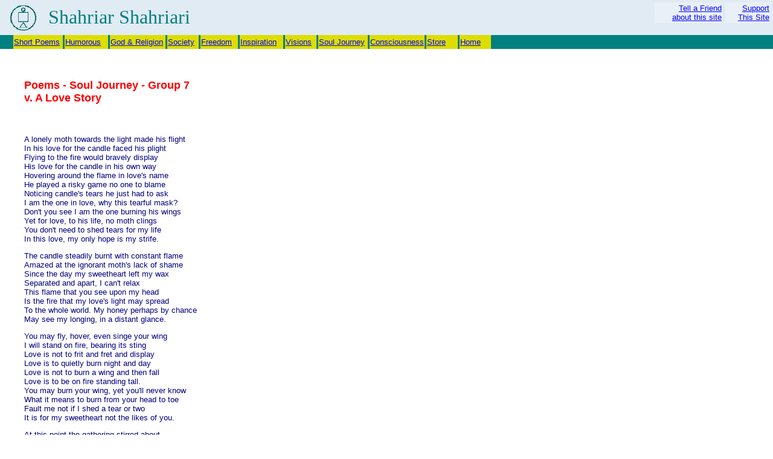

--- FILE ---
content_type: text/html
request_url: http://shahriari.com/poems/8solj/sj75.htm
body_size: 11510
content:
<html>

<head>
<meta name="GENERATOR" content="Microsoft FrontPage 4.0">

<title>A Love Story</title>

<base target="_self">
<style fprolloverstyle>A:hover {color: #FF0000}
</style>
<!--mstheme--><link rel="stylesheet" type="text/css" href="../../_themes/shahriari/shah1100.css"><meta name="Microsoft Theme" content="shahriari 1100, default">
</head>

<body stylesrc="index.htm" topmargin="0" leftmargin="0">

<!--webbot bot="Include" U-Include="../navigpoem.htm" TAG="BODY" startspan -->
<table border="0" cellpadding="0" cellspacing="0" width="100%" bgcolor="#E1EBF4">
  <tr>
    <td valign="middle" align="left">
      <table border="0" cellpadding="5" cellspacing="0" width="425">
        <tr>
          <td width="65" valign="top" align="center"><a href="http://www.shahriari.com" target="_top">
    <img border="0" src="../../images/tulogo50.gif" align="absmiddle" width="50" height="48"></a></td>
          <td valign="middle" align="left">
            <p> <font size="6" face="Arial Narrow" color="#008080"> Shahriar Shahriari</font></p>
          </td>
        </tr>
      </table>
    </td>
    <td width="100" valign="top" align="right">
      <table border="0" cellpadding="2" cellspacing="4" width="200">
        <tr>
          <td width="60%" valign="middle" align="center" bgcolor="#EAF0F7">


<SCRIPT language="JavaScript">
     <!-- hide javascript
     function popUpemailpg(mailPage, wdt, hgt) {
     var details = 'resizeable=no,scrollbars=no,statubar=no,toolbar=no,width=' + wdt + ',height=' + hgt;
         popUpWindow = window.open(mailPage,'popWin',details);
      }
//-->
</SCRIPT>

<p align="right"><font face="Arial" size="2">
<a href="#" target ="_self" onclick="popUpemailpg('../../away/letemknow.htm', 550, 400)">Tell a Friend<br>
 about this site</a>
        
</font>
            
           
          <td width="40%" valign="middle" align="center" bgcolor="#EAF0F7">


<p align="right"><font face="Arial" size="2"><a href="../../other/support.htm">Support<br>
This Site</a></font>
        
         
           
        </tr>
      </table>
    </td>
  </tr>
</table>

<table bgcolor="#008080" width="100%" cellspacing="0" cellpadding="1">

<tr>
<td width="20">
&nbsp;</td>

<td onmouseover="bgColor='#ffFF00';" 
onClick="self.location='../1short/index.htm'" style="cursor:arrow" 
onmouseout="bgColor='#dddd00';" 
bgcolor="#dddd00"  align="left" valign="middle" width="80">
       
<p style="margin-top: 3; margin-bottom: 3">
<font face="Arial" size="2">
<a href="../1short/index.htm">Short Poems</a></font></td>


<td width="1"></td>


<td onmouseover="bgColor='#ffFF00';" 
onClick="self.location='../2hum/index.htm'" style="cursor:arrow" 
onmouseout="bgColor='#dddd00';" 
bgcolor="#dddd00"  align="left" valign="middle" width="70">
       
<p style="margin-top: 3; margin-bottom: 3">
<font face="Arial" size="2">
<a href="../2hum/index.htm">Humorous</a></font></td>


<td width="1"></td>


<td onmouseover="bgColor='#ffFF00';" 
onClick="self.location='../3gr/index.htm'" style="cursor:arrow" 
onmouseout="bgColor='#dddd00';" 
bgcolor="#dddd00"  align="left" valign="middle" width="90">
       
<p style="margin-top: 3; margin-bottom: 3">
<font face="Arial" size="2">
<a href="../3gr/index.htm">God & Religion</a></font></td>


<td width="1"></td>


<td onmouseover="bgColor='#ffFF00';" 
onClick="self.location='../4soc/index.htm'" style="cursor:arrow" 
onmouseout="bgColor='#dddd00';" 
bgcolor="#dddd00"  align="left" valign="middle" width="50">
       
<p style="margin-top: 3; margin-bottom: 3">
<font face="Arial" size="2">
<a href="../4soc/index.htm">Society</a></font></td>


<td width="1"></td>


<td onmouseover="bgColor='#ffFF00';" 
onClick="self.location='../5free/index.htm'" style="cursor:arrow" 
onmouseout="bgColor='#dddd00';" 
bgcolor="#dddd00"  align="left" valign="middle" width="60">
       
<p style="margin-top: 3; margin-bottom: 3">
<font face="Arial" size="2">
<a href="../5free/index.htm">Freedom</a></font></td>


<td width="1"></td>


<td onmouseover="bgColor='#ffFF00';" 
onClick="self.location='../6insp/index.htm'" style="cursor:arrow" 
onmouseout="bgColor='#dddd00';" 
bgcolor="#dddd00"  align="left" valign="middle" width="70">
       
<p style="margin-top: 3; margin-bottom: 3">
<font face="Arial" size="2">
<a href="../6insp/index.htm">Inspiration</a></font></td>


<td width="1"></td>


<td onmouseover="bgColor='#ffFF00';" 
onClick="self.location='../7vision/index.htm'" style="cursor:arrow" 
onmouseout="bgColor='#dddd00';" 
bgcolor="#dddd00"  align="left" valign="middle" width="50">
       
<p style="margin-top: 3; margin-bottom: 3">
<font face="Arial" size="2">
<a href="../7vision/index.htm">Visions</a></font></td>


<td width="1"></td>


<td onmouseover="bgColor='#ffFF00';" 
onClick="self.location='../8solj/index.htm'" style="cursor:arrow" 
onmouseout="bgColor='#dddd00';" 
bgcolor="#dddd00"  align="left" valign="middle" width="80">
       
<p style="margin-top: 3; margin-bottom: 3">
<font face="Arial" size="2">
<a href="index.htm">Soul Journey</a></font></td>


<td width="1"></td>


<td onmouseover="bgColor='#ffFF00';" 
onClick="self.location='../9con/index.htm'" style="cursor:arrow" 
onmouseout="bgColor='#dddd00';" 
bgcolor="#dddd00"  align="left" valign="middle" width="80">
       
<p style="margin-top: 3; margin-bottom: 3">
<font face="Arial" size="2">
<a href="../9con/index.htm">Consciousness</a></font></td>



<td width="1"></td>


<td onmouseover="bgColor='#ffFF00';" 
onClick="self.location='../../store/index.htm'" style="cursor:arrow" 
onmouseout="bgColor='#dddd00';" 
bgcolor="#dddd00"  align="left" valign="middle" width="50">
       
<p style="margin-top: 3; margin-bottom: 3">
<font face="Arial" size="2">
<a href="../../store/index.htm">Store</a></font></td>



<td width="1"></td>


<td onmouseover="bgColor='#ffFF00';" 
onClick="self.location='../../index.htm'" style="cursor:arrow" 
onmouseout="bgColor='#dddd00';" 
bgcolor="#dddd00"  align="left" valign="middle" width="50">
       
<p style="margin-top: 3; margin-bottom: 3">
<font face="Arial" size="2">
<a href="../../index.htm">Home</a></font></td>


<td>
&nbsp;</td>
</tr>
</table>
<!--webbot bot="Include" endspan i-checksum="57093" -->

<blockquote>

<p>&nbsp;</p>
<p><font color="#FF0000" size="4" face="Arial"><b>Poems - Soul Journey - Group 7<br>
v. A Love Story</b></font></p>


<p><font face="Arial">&nbsp;</font></p>

<font face="Arial" size="2"><font SIZE="4"></font>
<p>A lonely moth towards the light made his flight<br>
In his love for the candle faced his plight<br>
Flying to the fire would bravely display<br>
His love for the candle in his own way<br>
Hovering around the flame in love's name<br>
He played a risky game no one to blame<br>
Noticing candle's tears he just had to ask<br>
I am the one in love, why this tearful mask?<br>
Don't you see I am the one burning his wings<br>
Yet for love, to his life, no moth clings<br>
You don't need to shed tears for my life<br>
In this love, my only hope is my strife.</p>
<p>The candle steadily burnt with constant flame<br>
Amazed at the ignorant moth's lack of shame<br>
Since the day my sweetheart left my wax<br>
Separated and apart, I can't relax<br>
This flame that you see upon my head<br>
Is the fire that my love's light may spread<br>
To the whole world. My honey perhaps by chance<br>
May see my longing, in a distant glance.</p>
<p>You may fly, hover, even singe your wing<br>
I will stand on fire, bearing its sting<br>
Love is not to frit and fret and display<br>
Love is to quietly burn night and day<br>
Love is not to burn a wing and then fall<br>
Love is to be on fire standing tall.<br>
You may burn your wing, yet you'll never know<br>
What it means to burn from your head to toe<br>
Fault me not if I shed a tear or two<br>
It is for my sweetheart not the likes of you.</p>
<p>At this point the gathering stirred about<br>
The hostess, with a blow, put the candle out<br>
The smoke rose from the blackened wick<br>
Spreading its odor throughout, quick<br>
The candle with a quiet sigh simply said<br>
Though my light is out, my love is not dead<br>
This smoke that is coming from my head<br>
Is aroma of my love that I spread<br>
Then I just will sit here, patiently wait<br>
For the next night's gathering, and my fate<br>
This may give me a chance with the flame's dance<br>
To shine my light for a glance, my dream romance<br>
I'll continue this till the end of my time<br>
Spread my love to every land and clime<br>
Either with my beloved become one<br>
Or spread so far and wide till I'm gone.</p>
<p>This was candle and moth's love story<br>
A tale of bravery and quiet glory<br>
True love is not for the strong and the brave<br>
True love is lasting, testing to the grave<br>
In your life if it is love that you must taste<br>
Patiently, quietly burn, make no haste<br>
If it's the ocean of love you must sail<br>
Be willing to navigate and then fail<br>
Because love has no size and no form<br>
Be willing to lose your ship in the storm.</p>
</font><i>
<p><font size="1" face="Arial">� Shahriar Shahriari<br>
Los Angeles, CA<br>
December 26, 2001</font></p>
<font SIZE="1" face="Arial">
<p>&nbsp;</p>
</font></i><font face="Arial" size="2">
<p>Inspired by a Poem from the great Persian Poet, Saadi, entitled &quot;the
dialogue of Candle and Moth&quot;, from Boostan-e Saadi, Chapter 3 (On Love and
Intoxication and Joy)</p>
</font>
    <p>&nbsp;</p>

<hr>
</blockquote>

<p align="center"><font face="Arial"><!--webbot bot="Navigation" S-Type="arrows" S-Orientation="horizontal" S-Rendering="graphics" B-Include-Home="TRUE" B-Include-Up="TRUE" U-Page S-Target startspan --><a href="sj74.htm"><img src="../../_derived/back_cmp_shahriari100_back.gif" width="100" height="20" border="0" alt="Back" align="middle"></a> <a href="../../"><img src="../../_derived/home_cmp_shahriari100_home.gif" width="100" height="20" border="0" alt="Home" align="middle"></a> <a href="index.htm"><img src="../../_derived/up_cmp_shahriari100_up.gif" width="100" height="20" border="0" alt="Up" align="middle"></a> <a href="sj76.htm"><img src="../../_derived/next_cmp_shahriari100_next.gif" width="100" height="20" border="0" alt="Next" align="middle"></a><!--webbot bot="Navigation" endspan i-checksum="65528" --></font></p>
<!--webbot bot="Include" U-Include="../../_private/copyright.htm" TAG="BODY" startspan -->
<blockquote>
<p><font face="Arial" size="3" color="#FF0000"><strong>�</font>
<font face="Arial" size="1"><SCRIPT LANGUAGE="JavaScript">
<!-- Begin
user = "S";
site = "Shahriari.com";
document.write('<a href=\"mailto:' + user + '@' + site + '\">');
document.write(user + ' Shahriari</a>');
// End -->
</SCRIPT></strong></font><font face="Arial" size="1">, &nbsp;1997-200<span lang="en-us">5</span>.
Vancouver Canada, &amp; Los Angeles, CA<br>
All rights reserved.</font></p>
</blockquote>
<!--webbot bot="Include" endspan i-checksum="11231" -->

<blockquote>
  <p><font face="Arial" size="1">This page was last modified on <!--webbot
  bot="Timestamp" s-type="EDITED" s-format="%A, %B %d, %Y" startspan -->Thursday, September 30, 2004<!--webbot
  bot="Timestamp" endspan i-checksum="1070" -->
  .</font>
</blockquote>
</body>
</html>


--- FILE ---
content_type: text/css
request_url: http://shahriari.com/_themes/shahriari/shah1100.css
body_size: 11991
content:
.mstheme
{
	separator-image: url(blrule.gif);
	list-image-1: url(blbull2.gif);
	list-image-2: url(blbull3.gif);
	list-image-3: url(blbull3.gif);
	nav-banner-image: url(blbnr.gif);
	navbutton-horiz-normal: url(blphb.gif);
	navbutton-horiz-hovered: url(blphb.gif);
	navbutton-horiz-pushed: url(blphbp.gif);
	navbutton-vert-normal: url(blpvb.gif);
	navbutton-vert-hovered: url(blpvb.gif);
	navbutton-vert-pushed: url(blpvbp.gif);
	navbutton-home-normal: url(blhome.gif);
	navbutton-home-hovered: url(blhome.gif);
	navbutton-home-pushed: url(blhome.gif);
	navbutton-next-normal: url(blnext.gif);
	navbutton-next-hovered: url(blnext.gif);
	navbutton-next-pushed: url(blnext.gif);
	navbutton-prev-normal: url(blprev.gif);
	navbutton-prev-hovered: url(blprev.gif);
	navbutton-prev-pushed: url(blprev.gif);
	navbutton-up-normal: url(blup.gif);
	navbutton-up-hovered: url(blup.gif);
	navbutton-up-pushed: url(blup.gif);
}
.mstheme-bannertxt
{
	font-family: Arial, Arial, Helvetica;
	color: rgb(0, 0, 128);
	font-size: 6;
	font-style: normal;
	font-weight: normal;
}
.mstheme-horiz-navtxt
{
	font-family: Arial, Arial, Helvetica;
	color: rgb(0, 128, 128);
	font-size: 2;
	font-style: normal;
	font-weight: normal;
}
.mstheme-vert-navtxt
{
	font-family: Arial, Arial, Helvetica;
	color: rgb(51, 0, 153);
	font-size: 2;
	font-style: normal;
	font-weight: normal;
}
.mstheme-navtxthome
{
	font-family: Arial, Arial, Helvetica;
	color: rgb(0, 128, 128);
	font-size: 1;
	font-style: normal;
	font-weight: normal;
}
.mstheme-navtxtnext
{
	font-family: Arial, Arial, Helvetica;
	color: rgb(0, 128, 128);
	font-size: 1;
	font-style: normal;
	font-weight: normal;
}
.mstheme-navtxtprev
{
	font-family: Arial, Arial, Helvetica;
	color: rgb(0, 128, 128);
	font-size: 1;
	font-style: normal;
	font-weight: normal;
}
.mstheme-navtxtup
{
	font-family: Arial, Arial, Helvetica;
	color: rgb(0, 128, 128);
	font-size: 1;
	font-style: normal;
	font-weight: normal;
}
ul
{
	list-style-image: url('blbull2.gif');
}
ul ul
{
	list-style-image: url('blbull3.gif');
}
ul ul ul
{
	list-style-image: url('blbull3.gif');
}
a:link
{
	color: rgb(0, 0, 255);
}
a:active
{
	color: rgb(255, 0, 0);
}
a:visited
{
	color: rgb(0, 128, 0);
}
body
{
	background-color: rgb(255, 255, 255);
	color: rgb(0, 0, 128);
}
table
{
	table-border-color-light: rgb(192, 192, 192);
	table-border-color-dark: rgb(0, 51, 102);
}
h1
{
	color: rgb(0, 51, 102);
}
h2
{
	color: rgb(0, 51, 102);
}
h3
{
	color: rgb(0, 51, 102);
}
h4
{
	color: rgb(0, 51, 102);
}
h5
{
	color: rgb(0, 51, 102);
}
h6
{
	color: rgb(0, 51, 102);
}
button
{
	background-color: rgb(51, 0, 153);
	color: rgb(255, 255, 255);
}
label
{
	color: rgb(0, 0, 0);
}
.mstheme-text
{
}
textarea
{
	color: rgb(0, 0, 0);
}
fieldset
{
	color: rgb(0, 0, 0);
}
legend
{
	color: rgb(51, 0, 153);
}
select
{
	color: rgb(0, 0, 0);
}
caption
{
	color: rgb(51, 0, 153);
}
th
{
	color: rgb(0, 0, 0);
}
.mstheme-bannertxt a:link
{
	color: rgb(0, 0, 255);
}
.mstheme-bannertxt a:active
{
	color: rgb(255, 0, 0);
}
.mstheme-bannertxt a:visited
{
	color: rgb(0, 128, 0);
}
.mstheme-bannertxt-g
{
	font-family: Arial, Arial, Helvetica;
	color: rgb(51, 0, 153);
	font-size: 6;
	font-style: normal;
	font-weight: normal;
}
.mstheme-bannertxt-g a:link
{
	color: rgb(0, 0, 255);
}
.mstheme-bannertxt-g a:active
{
	color: rgb(255, 0, 0);
}
.mstheme-bannertxt-g a:visited
{
	color: rgb(0, 128, 0);
}
.mstheme-bannertxt-s
{
	font-family: Arial, Arial, Helvetica;
	color: rgb(51, 0, 153);
	font-size: 6;
	font-style: normal;
	font-weight: normal;
}
.mstheme-bannertxt-s a:link
{
	color: rgb(0, 0, 255);
}
.mstheme-bannertxt-s a:active
{
	color: rgb(255, 0, 0);
}
.mstheme-bannertxt-s a:visited
{
	color: rgb(0, 128, 0);
}
.mstheme-horiz-navtxt a:link
{
	color: rgb(0, 0, 255);
}
.mstheme-horiz-navtxt a:active
{
	color: rgb(255, 0, 0);
}
.mstheme-horiz-navtxt a:visited
{
	color: rgb(0, 128, 0);
}
.mstheme-horiz-navtxt-g
{
	font-family: Arial, Arial, Helvetica;
	color: rgb(0, 0, 204);
	font-size: 2;
	font-style: normal;
	font-weight: normal;
}
.mstheme-horiz-navtxt-g a:link
{
	color: rgb(0, 0, 255);
}
.mstheme-horiz-navtxt-g a:active
{
	color: rgb(255, 0, 0);
}
.mstheme-horiz-navtxt-g a:visited
{
	color: rgb(0, 128, 0);
}
.mstheme-horiz-navtxt-gs
{
	font-family: Arial, Arial, Helvetica;
	color: rgb(0, 0, 204);
	font-size: 2;
	font-style: normal;
	font-weight: normal;
}
.mstheme-horiz-navtxt-gs a:link
{
	color: rgb(0, 0, 255);
}
.mstheme-horiz-navtxt-gs a:active
{
	color: rgb(255, 0, 0);
}
.mstheme-horiz-navtxt-gs a:visited
{
	color: rgb(0, 128, 0);
}
.mstheme-navtxthome a:link
{
	color: rgb(0, 0, 255);
}
.mstheme-navtxthome a:active
{
	color: rgb(255, 0, 0);
}
.mstheme-navtxthome a:visited
{
	color: rgb(0, 128, 0);
}
.mstheme-navtxthome-g
{
	font-family: Arial, Arial, Helvetica;
	color: rgb(0, 0, 204);
	font-size: 1;
	font-style: normal;
	font-weight: normal;
}
.mstheme-navtxthome-g a:link
{
	color: rgb(0, 0, 255);
}
.mstheme-navtxthome-g a:active
{
	color: rgb(255, 0, 0);
}
.mstheme-navtxthome-g a:visited
{
	color: rgb(0, 128, 0);
}
.mstheme-navtxthome-gs
{
	font-family: Arial, Arial, Helvetica;
	color: rgb(0, 0, 204);
	font-size: 1;
	font-style: normal;
	font-weight: normal;
}
.mstheme-navtxthome-gs a:link
{
	color: rgb(0, 0, 255);
}
.mstheme-navtxthome-gs a:active
{
	color: rgb(255, 0, 0);
}
.mstheme-navtxthome-gs a:visited
{
	color: rgb(0, 128, 0);
}
.mstheme-navtxtnext a:link
{
	color: rgb(0, 0, 255);
}
.mstheme-navtxtnext a:active
{
	color: rgb(255, 0, 0);
}
.mstheme-navtxtnext a:visited
{
	color: rgb(0, 128, 0);
}
.mstheme-navtxtnext-g
{
	font-family: Arial, Arial, Helvetica;
	color: rgb(0, 0, 204);
	font-size: 1;
	font-style: normal;
	font-weight: normal;
}
.mstheme-navtxtnext-g a:link
{
	color: rgb(0, 0, 255);
}
.mstheme-navtxtnext-g a:active
{
	color: rgb(255, 0, 0);
}
.mstheme-navtxtnext-g a:visited
{
	color: rgb(0, 128, 0);
}
.mstheme-navtxtnext-gs
{
	font-family: Arial, Arial, Helvetica;
	color: rgb(0, 0, 204);
	font-size: 1;
	font-style: normal;
	font-weight: normal;
}
.mstheme-navtxtnext-gs a:link
{
	color: rgb(0, 0, 255);
}
.mstheme-navtxtnext-gs a:active
{
	color: rgb(255, 0, 0);
}
.mstheme-navtxtnext-gs a:visited
{
	color: rgb(0, 128, 0);
}
.mstheme-navtxtprev a:link
{
	color: rgb(0, 0, 255);
}
.mstheme-navtxtprev a:active
{
	color: rgb(255, 0, 0);
}
.mstheme-navtxtprev a:visited
{
	color: rgb(0, 128, 0);
}
.mstheme-navtxtprev-g
{
	font-family: Arial, Arial, Helvetica;
	color: rgb(0, 0, 204);
	font-size: 1;
	font-style: normal;
	font-weight: normal;
}
.mstheme-navtxtprev-g a:link
{
	color: rgb(0, 0, 255);
}
.mstheme-navtxtprev-g a:active
{
	color: rgb(255, 0, 0);
}
.mstheme-navtxtprev-g a:visited
{
	color: rgb(0, 128, 0);
}
.mstheme-navtxtprev-gs
{
	font-family: Arial, Arial, Helvetica;
	color: rgb(0, 0, 204);
	font-size: 1;
	font-style: normal;
	font-weight: normal;
}
.mstheme-navtxtprev-gs a:link
{
	color: rgb(0, 0, 255);
}
.mstheme-navtxtprev-gs a:active
{
	color: rgb(255, 0, 0);
}
.mstheme-navtxtprev-gs a:visited
{
	color: rgb(0, 128, 0);
}
.mstheme-navtxtup a:link
{
	color: rgb(0, 0, 255);
}
.mstheme-navtxtup a:active
{
	color: rgb(255, 0, 0);
}
.mstheme-navtxtup a:visited
{
	color: rgb(0, 128, 0);
}
.mstheme-navtxtup-g
{
	font-family: Arial, Arial, Helvetica;
	color: rgb(0, 0, 204);
	font-size: 1;
	font-style: normal;
	font-weight: normal;
}
.mstheme-navtxtup-g a:link
{
	color: rgb(0, 0, 255);
}
.mstheme-navtxtup-g a:active
{
	color: rgb(255, 0, 0);
}
.mstheme-navtxtup-g a:visited
{
	color: rgb(0, 128, 0);
}
.mstheme-navtxtup-gs
{
	font-family: Arial, Arial, Helvetica;
	color: rgb(0, 0, 204);
	font-size: 1;
	font-style: normal;
	font-weight: normal;
}
.mstheme-navtxtup-gs a:link
{
	color: rgb(0, 0, 255);
}
.mstheme-navtxtup-gs a:active
{
	color: rgb(255, 0, 0);
}
.mstheme-navtxtup-gs a:visited
{
	color: rgb(0, 128, 0);
}
.mstheme-topbar-font a:link
{
	color: rgb(0, 0, 255);
}
.mstheme-topbar-font a:active
{
	color: rgb(255, 0, 0);
}
.mstheme-topbar-font a:visited
{
	color: rgb(0, 128, 0);
}
.mstheme-topbar-font-g
{
	font-family: Arial, Arial, Helvetica;
	color: rgb(0,0,0);
	font-size: 8pt;
}
.mstheme-topbar-font-g a:link
{
	color: rgb(0, 0, 255);
}
.mstheme-topbar-font-g a:active
{
	color: rgb(255, 0, 0);
}
.mstheme-topbar-font-g a:visited
{
	color: rgb(0, 128, 0);
}
.mstheme-vert-navtxt a:link
{
	color: rgb(0, 0, 255);
}
.mstheme-vert-navtxt a:active
{
	color: rgb(255, 0, 0);
}
.mstheme-vert-navtxt a:visited
{
	color: rgb(0, 128, 0);
}
.mstheme-vert-navtxt-g
{
	font-family: Arial, Arial, Helvetica;
	color: rgb(51, 0, 153);
	font-size: 2;
	font-style: normal;
	font-weight: normal;
}
.mstheme-vert-navtxt-g a:link
{
	color: rgb(0, 0, 255);
}
.mstheme-vert-navtxt-g a:active
{
	color: rgb(255, 0, 0);
}
.mstheme-vert-navtxt-g a:visited
{
	color: rgb(0, 128, 0);
}
.mstheme-vert-navtxt-gs
{
	font-family: Arial, Arial, Helvetica;
	color: rgb(51, 0, 153);
	font-size: 2;
	font-style: normal;
	font-weight: normal;
}
.mstheme-vert-navtxt-gs a:link
{
	color: rgb(0, 0, 255);
}
.mstheme-vert-navtxt-gs a:active
{
	color: rgb(255, 0, 0);
}
.mstheme-vert-navtxt-gs a:visited
{
	color: rgb(0, 128, 0);
}
.mstheme-vert-navtxt
{
	font-family: Arial, Arial, Helvetica;
	color: rgb(51, 0, 153);
	font-size: 2;
	font-style: normal;
	font-weight: normal;
}
.mstheme     { navbutton-background-color: rgb(255,255,255); top-bar-button: url(blglb.gif) }
.mstheme-topbar-font { color: rgb(0,0,0); font-size: 8pt; font-family: Arial, Arial, Helvetica }
body         { font-family: Arial, Arial, Helvetica }
button       { font-size: 8pt; font-style: normal; font-family: Arial, Arial, Helvetica; 
               border-style: solid; border-width: 1pt }
caption      { font-size: 14pt; font-family: Arial, Arial, Helvetica; font-style: normal }
fieldset     { font-family: Arial, Arial, Helvetica; font-size: 8pt; font-style: normal; 
               border-style: solid; border-width: 1pt }
h1           { font-weight: normal; font-style: normal; font-size: 24pt; font-family: 
               Arial, Arial, Helvetica }
h2           { font-family: Arial, Arial, Helvetica; font-style: normal; font-size: 18pt; 
               font-weight: normal }
h3           { font-family: Arial, Arial, Helvetica; font-size: 14pt; font-weight: normal; 
               font-style: normal }
h4           { font-weight: normal; font-size: 12pt; font-style: normal; font-family: 
               Arial, Arial, Helvetica }
h5           { font-size: 10pt; font-style: normal; font-weight: normal; font-family: 
               Arial, Arial, Helvetica }
h6           { font-family: Arial, Arial, Helvetica; font-size: 8pt; font-style: normal; 
               font-weight: normal }
label        { font-style: normal; font-family: Arial, Arial, Helvetica; font-size: 8pt }
label, .mstheme-label { font-size: 8pt; font-family: Arial, Arial, Helvetica; font-style: normal }
legend       { font-style: normal; font-size: 8pt; font-family: Arial, Arial, Helvetica }
marquee      { font-family: Arial, Arial, Helvetica; font-size: 14pt }
select       { font-style: normal; font-family: Arial, Arial, Helvetica; font-size: 8pt; 
               border-style: solid;  }
table        { font-family: Arial, Arial, Helvetica; font-style: normal }
textarea     { font-style: normal; font-size: 8pt; font-family: Arial, Arial, Helvetica; 
               border-style: solid;  }
th           { font-family: Arial, Arial, Helvetica; font-style: normal }
